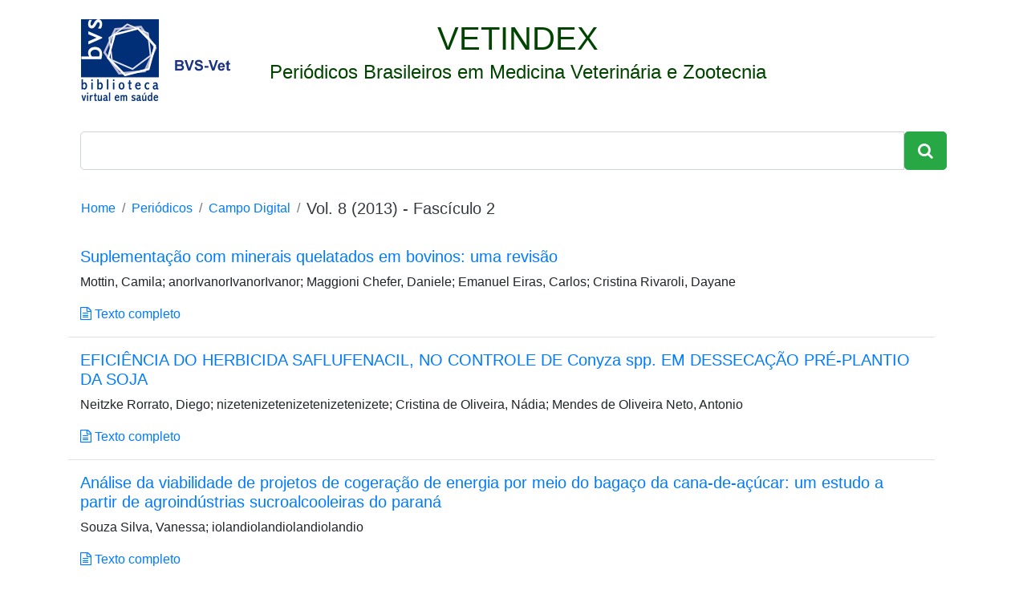

--- FILE ---
content_type: text/html; charset=utf-8
request_url: https://www.bvs-vet.org.br/vetindex/periodicos/campo-digital/8-(2013)-2/
body_size: 3880
content:

<!DOCTYPE html><html lang="pt-br"><head><!-- Global site tag (gtag.js) - Google Analytics --><script async src="https://www.googletagmanager.com/gtag/js?id=UA-10041202-5"></script><script>
      window.dataLayer = window.dataLayer || [];
      function gtag(){dataLayer.push(arguments);}
      gtag('js', new Date());

      gtag('config', 'UA-10041202-5');
    </script><!-- Global site tag (gtag.js) - Google Analytics --><script async src="https://www.googletagmanager.com/gtag/js?id=G-MY79NPS839"></script><script>
  window.dataLayer = window.dataLayer || [];
  function gtag(){dataLayer.push(arguments);}
  gtag('js', new Date());

  gtag('config', 'G-MY79NPS839');
</script><meta charset="utf-8"><meta name="viewport" content="width=device-width, initial-scale=1, shrink-to-fit=no"><title>Campo Digital Vol. 8 (2013) Fascículo 2</title><link rel="canonical" href="https://www.bvs-vet.org.br/vetindex/periodicos/campo-digital/8-(2013)-2/"><script type="application/ld+json">
{
 "@context": "http://schema.org",
 "@type": "BreadcrumbList",
 "itemListElement":
 [
  {
   "@type": "ListItem",
   "position": 1,
   "item":
   {
    "@id": "https://www.bvs-vet.org.br/vetindex/",
    "name": "Home"
    }
  },
  {
   "@type": "ListItem",
  "position": 2,
  "item":
   {
     "@id": "https://www.bvs-vet.org.br/vetindex/periodicos/",
     "name": "Periódicos"
   }
  },
  {
   "@type": "ListItem",
  "position": 3,
  "item":
   {
     "@id": "https://www.bvs-vet.org.br/vetindex/periodicos/campo-digital/",
     "name": "Campo Digital",
     "image": "https://www.bvs-vet.org.br/media/uploads/journal/cover/CAMPO_DIGITAL.jpg"
   }
  }
 ]
}
</script><script type="application/ld+json">
    {
      "@context": "http://schema.org",
      "@type": "Organization",
      "url": "https://www.bvs-vet.org.br/",
      "logo": "https://www.bvs-vet.org.br/image/public/skins/classic/pt/bvs.gif",
      "sameAs": [
        "https://twitter.com/bvsvet",
        "https://www.facebook.com/bvsvet",
        "https://www.linkedin.com/in/bvsvet/",
        "https://bvsvet.blogspot.com.br/"
      ]
    }
    </script><link rel="shortcut icon" href="/favicon.ico"><link rel="stylesheet" href="https://maxcdn.bootstrapcdn.com/bootstrap/4.0.0/css/bootstrap.min.css" integrity="sha384-Gn5384xqQ1aoWXA+058RXPxPg6fy4IWvTNh0E263XmFcJlSAwiGgFAW/dAiS6JXm" crossorigin="anonymous"><link rel="stylesheet" href="https://maxcdn.bootstrapcdn.com/font-awesome/4.7.0/css/font-awesome.min.css"><style>
      .badge {
        font-size: 90%;
        font-weight: 500;
        margin-right: .5em;
      }
      .line-1-5 {
        line-height: 1.5;
      }
      .darkgreen {
        color: #004400;
      }
      .breadcrumb {
        background-color: white;
      }
      .index-journal {
        width: 120px;
      }
      .journal-card {
        width: 12rem;
      }
      .gray {
        color: gray;
      }
      .lead {
        font-size: 1.5rem;
      }
      #keywords {
        list-style: none;
      }
      #keywords li {
        color: #28a745;
      }
      footer {
        background-color: rgba(0,0,0,.03);
      }
      textarea:focus,
      input[type="text"]:focus,
      input[type="password"]:focus,
      input[type="datetime"]:focus,
      input[type="datetime-local"]:focus,
      input[type="date"]:focus,
      input[type="month"]:focus,
      input[type="time"]:focus,
      input[type="week"]:focus,
      input[type="number"]:focus,
      input[type="email"]:focus,
      input[type="url"]:focus,
      input[type="search"]:focus,
      input[type="tel"]:focus,
      input[type="color"]:focus,
      .uneditable-input:focus {
        border-color: #004400;
      }
    </style></head><body><div class="container"><main class="text-center my-4 col-12"><div class="row mb-3"><a href="/"><img src="/static/img/logo-bvs-vet.png" class="ml-3 mr-5"></a><header class="mb-4 darkgreen"><span class="h1">VETINDEX</span><p class="lead">
              Periódicos Brasileiros em Medicina Veterinária e Zootecnia
            </p></header></div><form class="form-inline input-group center" action="http://pesquisa.bvsalud.org/bvs-vet/"><input class="form-control form-control-lg" type="text" name="q"><span class="input-group-btn"><button class="btn btn-success btn-lg" type="submit"><i class="fa fa-search"></i></button></span><input type="hidden" name="filter[db][]" value="VETINDEXEXPRESS"><input type="hidden" name="filter[db][]" value="VETINDEX"></form></main><ol class="breadcrumb"><li class="breadcrumb-item"><a href="/vetindex/">Home</a></li><li class="breadcrumb-item"><a href="/vetindex/periodicos/">Periódicos</a></li><li class="breadcrumb-item"><h1 class="pull-right h6 m-0 font-weight-normal line-1-5"><a href="/vetindex/periodicos/campo-digital/">Campo Digital</a></h1></li><li class="breadcrumb-item active"><h2 class="h5 pull-right text-dark">Vol. 8 (2013) -  Fascículo 2</h2></li></ol><main class="row col-12"><article class="col-12 mb-3 pb-3 border border-left-0 border-right-0 border-top-0"><h3 class="h5"><a href="/vetindex/periodicos/campo-digital/8-(2013)-2/suplementacao-com-minerais-quelatados-em-bovinos-uma-revisao/">
          
            Suplementação com minerais quelatados em bovinos: uma revisão
          
        </a></h3><p>
        Mottin, Camila; anorIvanorIvanorIvanor; Maggioni Chefer, Daniele; Emanuel Eiras, Carlos; Cristina Rivaroli, Dayane
      </p><a href="http://revista.grupointegrado.br/revista/index.php/campodigital/article/view/1633/533"><i class="fa fa-file-text-o" aria-hidden="true"></i>
          Texto completo
        </a></article><article class="col-12 mb-3 pb-3 border border-left-0 border-right-0 border-top-0"><h3 class="h5"><a href="/vetindex/periodicos/campo-digital/8-(2013)-2/eficiencia-do-herbicida-saflufenacil-no-controle-de-conyza-spp-em-dess/">
          
            EFICIÊNCIA DO HERBICIDA SAFLUFENACIL, NO CONTROLE DE Conyza spp. EM DESSECAÇÃO PRÉ-PLANTIO DA SOJA
          
        </a></h3><p>
        Neitzke Rorrato, Diego; nizetenizetenizetenizetenizete; Cristina de Oliveira, Nádia; Mendes de Oliveira Neto, Antonio
      </p><a href="http://revista.grupointegrado.br/revista/index.php/campodigital/article/view/1221/530"><i class="fa fa-file-text-o" aria-hidden="true"></i>
          Texto completo
        </a></article><article class="col-12 mb-3 pb-3 border border-left-0 border-right-0 border-top-0"><h3 class="h5"><a href="/vetindex/periodicos/campo-digital/8-(2013)-2/analise-da-viabilidade-de-projetos-de-cogeracao-de-energia-por-meio-do/">
          
            Análise da viabilidade de projetos de cogeração de energia por meio do bagaço da cana-de-açúcar: um estudo a partir de agroindústrias sucroalcooleiras do paraná
          
        </a></h3><p>
        Souza Silva, Vanessa; iolandiolandiolandiolandio
      </p><a href="http://revista.grupointegrado.br/revista/index.php/campodigital/article/view/1437/525"><i class="fa fa-file-text-o" aria-hidden="true"></i>
          Texto completo
        </a></article><article class="col-12 mb-3 pb-3 border border-left-0 border-right-0 border-top-0"><h3 class="h5"><a href="/vetindex/periodicos/campo-digital/8-(2013)-2/incidencia-dos-dentes-primeiro-pre-molar-em-equinos-da-raca-quarto-de-/">
          
            Incidência dos dentes primeiro pré-molar em equinos da raça quarto de milha da região noroeste do paraná
          
        </a></h3><p>
        Gimenez Ribeiro, Max; Tamanine, Ariane; Vieira Pinto Ribeiro, Luciana; Rodrigues da Silva, Jessica; Paes Meirelles, Guilherme
      </p><a href="http://revista.grupointegrado.br/revista/index.php/campodigital/article/view/1242/532"><i class="fa fa-file-text-o" aria-hidden="true"></i>
          Texto completo
        </a></article><article class="col-12 mb-3 pb-3 border border-left-0 border-right-0 border-top-0"><h3 class="h5"><a href="/vetindex/periodicos/campo-digital/8-(2013)-2/estimativa-do-volume-de-mesocarpo-de-frutos-de-macauba-utilizando-proc/">
          
            Estimativa do volume de mesocarpo de frutos de macaúba utilizando processamento de imagens digitais
          
        </a></h3><p>
        Leonel Bottega, Eduardo; Nunes Medeiros, Wilker; Matsimbe, Sofrimento; de Assis de Carvalho Pinto, Francisco; Marçal de Queiroz, Daniel
      </p><a href="http://revista.grupointegrado.br/revista/index.php/campodigital/article/view/1579/531"><i class="fa fa-file-text-o" aria-hidden="true"></i>
          Texto completo
        </a></article><article class="col-12 mb-3 pb-3 border border-left-0 border-right-0 border-top-0"><h3 class="h5"><a href="/vetindex/periodicos/campo-digital/8-(2013)-2/avancos-biotecnologicos-na-cultura-da-soja/">
          
            Avanços biotecnológicos na cultura da soja
          
        </a></h3><p>
        PEDRO GARCIA MATEUS, RENATO; MEDEIROS DA SILVA, CLANDIO
      </p><a href="http://revista.grupointegrado.br/revista/index.php/campodigital/article/view/1487/526"><i class="fa fa-file-text-o" aria-hidden="true"></i>
          Texto completo
        </a></article><article class="col-12 mb-3 pb-3 border border-left-0 border-right-0 border-top-0"><h3 class="h5"><a href="/vetindex/periodicos/campo-digital/8-(2013)-2/comportamento-do-fosforo-em-solo-e-planta/">
          
            Comportamento do fósforo em solo e planta
          
        </a></h3><p>
        Crispim Vilar, Cesar; FlaviaFlaviaFlaviaFlaviaFlavia
      </p><a href="http://revista.grupointegrado.br/revista/index.php/campodigital/article/view/1664/527"><i class="fa fa-file-text-o" aria-hidden="true"></i>
          Texto completo
        </a></article><article class="col-12 mb-3 pb-3 border border-left-0 border-right-0 border-top-0"><h3 class="h5"><a href="/vetindex/periodicos/campo-digital/8-(2013)-2/efeito-do-controle-quimico-das-plantas-daninhas-e-adubacao-sobre-o-cul/">
          
            Efeito do controle químico das plantas daninhas e adubação sobre o cultivo cana-soca
          
        </a></h3><p>
        Oliveira da Silva, Eliezer; Mendes Oliveira Neto, Antonio; Guerra, Naiara; Cristina de Oliveira, Nádia; Leonel Bottega, Eduardo
      </p><a href="http://revista.grupointegrado.br/revista/index.php/campodigital/article/view/1669/528"><i class="fa fa-file-text-o" aria-hidden="true"></i>
          Texto completo
        </a></article></main><footer class="mt-5 text-muted pb-3 pt-3 col-12"><div class="container row"><address class="m-0 col-lg-8"><p class="mb-0"><strong>Biblioteca Virtual em Medicina Veterinária e Zootecnia</strong></p><p class="mb-0"><a href="http://www.fmvz.usp.br">Faculdade de Medicina Veterinária e Zootecnia da USP</a></p><p class="mb-0">Av. Prof. Dr. Orlando Marques de Paiva, 87 • 05508-270 • São Paulo/SP • Brasil</p><p class="mb-0">Tel: +55 11 3091-7921 • Fax: +55 11 3091-7697</p><p class="mb-0">E-mail: <a href="/cdn-cgi/l/email-protection#86e4f0f5f0e3f2c6f3f5f6a8e4f4"><span class="__cf_email__" data-cfemail="01637772776475417472712f6373">[email&#160;protected]</span></a></p></address><p class="mb-0 small text-right col-lg-4">Desenvolvido por <a href="https://www.reachsolutions.com.br/pt/bibliotecas-virtuais-e-digitais/">Reach Solutions</a></p></div></footer><script data-cfasync="false" src="/cdn-cgi/scripts/5c5dd728/cloudflare-static/email-decode.min.js"></script><script src="https://code.jquery.com/jquery-3.2.1.slim.min.js" integrity="sha384-KJ3o2DKtIkvYIK3UENzmM7KCkRr/rE9/Qpg6aAZGJwFDMVNA/GpGFF93hXpG5KkN" crossorigin="anonymous"></script><script src="https://cdnjs.cloudflare.com/ajax/libs/popper.js/1.12.9/umd/popper.min.js" integrity="sha384-ApNbgh9B+Y1QKtv3Rn7W3mgPxhU9K/ScQsAP7hUibX39j7fakFPskvXusvfa0b4Q" crossorigin="anonymous"></script><script src="https://maxcdn.bootstrapcdn.com/bootstrap/4.0.0/js/bootstrap.min.js" integrity="sha384-JZR6Spejh4U02d8jOt6vLEHfe/JQGiRRSQQxSfFWpi1MquVdAyjUar5+76PVCmYl" crossorigin="anonymous"></script><script defer src="https://static.cloudflareinsights.com/beacon.min.js/vcd15cbe7772f49c399c6a5babf22c1241717689176015" integrity="sha512-ZpsOmlRQV6y907TI0dKBHq9Md29nnaEIPlkf84rnaERnq6zvWvPUqr2ft8M1aS28oN72PdrCzSjY4U6VaAw1EQ==" data-cf-beacon='{"version":"2024.11.0","token":"d49999b5b3a84883973996ff80494c36","r":1,"server_timing":{"name":{"cfCacheStatus":true,"cfEdge":true,"cfExtPri":true,"cfL4":true,"cfOrigin":true,"cfSpeedBrain":true},"location_startswith":null}}' crossorigin="anonymous"></script>
</body></html>
